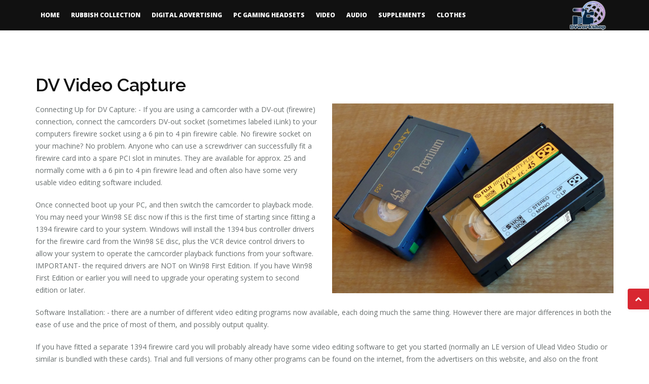

--- FILE ---
content_type: text/html; charset=UTF-8
request_url: https://www.dvworkshop.co.uk/capture.html
body_size: 4836
content:
<!DOCTYPE html>
<html lang="en">

<head>
    <meta charset="utf-8">
    <meta http-equiv="X-UA-Compatible" content="IE=edge">
    <meta name="viewport" content="width=device-width, initial-scale=1, maximum-scale=1" />


    <link rel="shortcut icon" href="images/favicon.png">
    <title>DV Video Capture | dvworkshop.co.uk</title>

    <!-- Bootstrap Core CSS -->
    <link href="vendor/bootstrap/css/bootstrap.min.css" rel="stylesheet">
    <link href="vendor/fontawesome/css/font-awesome.min.css" type="text/css" rel="stylesheet">
    <link href="vendor/animateit/animate.min.css" rel="stylesheet">

    <!-- Vendor css -->
    <link href="vendor/owlcarousel/owl.carousel.css" rel="stylesheet">
    <link href="vendor/magnific-popup/magnific-popup.css" rel="stylesheet">

    <!-- Template base -->
    <link href="css/theme-base.css" rel="stylesheet">

    <!-- Template elements -->
    <link href="css/theme-elements.css" rel="stylesheet">

    <!-- Responsive classes -->
    <link href="css/responsive.css" rel="stylesheet">

    <!--[if lt IE 9]>
    <script src="http://css3-mediaqueries-js.googlecode.com/svn/trunk/css3-mediaqueries.js"></script>
    <![endif]-->


    <!-- Template color -->
    <link href="css/color-variations/red-dark.css" rel="stylesheet" type="text/css" media="screen" title="blue">

    <!-- LOAD GOOGLE FONTS -->
    <link href="https://fonts.googleapis.com/css?family=Open+Sans:400,300,800,700,600%7CRaleway:100,300,600,700,800" rel="stylesheet" type="text/css" />

    <!-- BLOG FONT & STYLE -->
    <link href="https://fonts.googleapis.com/css?family=Damion" rel="stylesheet" type="text/css">
    <!-- <link href="homepages/blog/css/style-blog.css" media="screen" rel="stylesheet" type="text/css" /> -->

    <!--VENDOR SCRIPT-->
    <script src="vendor/jquery/jquery-1.11.2.min.js"></script>
    <script src="vendor/plugins-compressed.js"></script>
	
	<script>
  (function(i,s,o,g,r,a,m){i['GoogleAnalyticsObject']=r;i[r]=i[r]||function(){
  (i[r].q=i[r].q||[]).push(arguments)},i[r].l=1*new Date();a=s.createElement(o),
  m=s.getElementsByTagName(o)[0];a.async=1;a.src=g;m.parentNode.insertBefore(a,m)
  })(window,document,'script','https://www.google-analytics.com/analytics.js','ga');

  ga('create', 'UA-100694142-1', 'auto');
  ga('send', 'pageview');

</script>

</head>

<body class="wide">
<!--SITE LOADER-->
<div class="loader-wrapper">
    <div class="loader"> <!--img width="40" src="images/svg-loaders/puff.svg" alt=""--> <span class="loader-title">Page is loading, just a sec...</span> </div>
</div>
<!--END: SITE LOADER-->

<!--WRAPPER-->
<div class="wrapper">
    <!--HEADER-->
    <header id="header" class="header-mini header-dark header-logo-right">
        <div id="header-wrap">
            <div class="container">

                <!--LOGO-->
                <div id="logo">
                    <a href="/" class="logo" data-dark-logo="images/logo-dark.png"> <img src="images/logo-dark.png" alt="Polo Logo"> </a>
                </div>
                <!--END: LOGO-->

                <!--MOBILE MENU -->
                <div class="nav-main-menu-responsive">
                    <button class="lines-button x">
                        <span class="lines"></span>
                    </button>
                </div>
                <!--END: MOBILE MENU -->

                <!--NAVIGATION-->
                <div class="navbar-collapse collapse main-menu-collapse navigation-wrap">
                    <div class="container">
                        <nav class="main-menu mega-menu" id="mainMenu">
  <ul class="main-menu nav nav-pills">
    <li><a href="/">Home</a> </li>
    <li><a href="rubbish-collection-and-removal.html">Rubbish Collection</a> </li>
    <li><a href="digital-advertising-during-covid.html">Digital Advertising</a> </li>
    <li><a href="perfect-pc-gaming-headsets.html">PC Gaming Headsets</a> </li>
    <li class="dropdown"> <a href="video.html">Video</a>
      <ul class="dropdown-menu">
        <li><a href="camcoder.html">Buying a Camcorder </a></li>
        <li><a href="hints.html">Camcorder Hints &amp; Tips</a></li>
        <li class="dropdown-submenu"><a href="editing.html">Video Editing</a>
          <ul class="dropdown-menu">
            <li><a href="capture.html">DV capture</a></li>
            <li><a href="analog.html">Analog Capture</a></li>
            <li><a href="editingvideo.html">Editing</a></li>
            <li><a href="transfer.html">Transfer or Copy from Video Tape to DVD</a></li>
          </ul>
        </li>
      </ul>
    </li>
    <li class="dropdown"><a href="audio.html">Audio</a>
      <ul class="dropdown-menu">
        <li><a href="lptocd.html">LP to CD</a></li>
        <li><a href="tape.html">Audio tape to CD</a></li>
      </ul>
    </li>
    <li class="dropdown"> <a href="#">Supplements</a>
      <ul class="dropdown-menu">
        <li><a href="supplements.html">Fitness Supplements</a></li>
      </ul>
    </li>
    <li class="dropdown"> <a href="#">Clothes</a>
      <ul class="dropdown-menu">
        <li><a href="linen-clothes.html">Linen Clothes</a></li>
      </ul>
    </li>
  </ul>
</nav>                    </div>
                </div>
                <!--END: NAVIGATION-->
            </div>
        </div>
    </header>
    <!--END: HEADER-->

    <!-- SECTION -->
    <section>
        <div class="container">
            <h1>DV Video Capture</h1>
            <div class="row">
                <div class="col-md-6">
                    <p>Connecting Up for DV Capture: - If you are using a camcorder with a DV-out (firewire) connection, connect the camcorders DV-out socket (sometimes labeled iLink) to your computers firewire socket using a 6 pin to 4 pin firewire cable. No firewire socket on your machine? No problem. Anyone who can use a screwdriver can successfully fit a firewire card into a spare PCI slot in minutes. They are available for approx. 25 and normally come with a 6 pin to 4 pin firewire lead and often also have some very usable video editing software included.</p>
                    <p>Once connected boot up your PC, and then switch the camcorder to playback mode. You may need your Win98 SE disc now if this is the first time of starting since fitting a 1394 firewire card to your system. Windows will install the 1394 bus controller drivers for the firewire card from the Win98 SE disc, plus the VCR device control drivers to allow your system to operate the camcorder playback functions from your software. IMPORTANT- the required drivers  are NOT on Win98 First Edition. If you have Win98 First Edition or earlier you will need to upgrade your operating system to second edition or later.</p>
                </div>
                <div class="col-md-6">
                    <img src="images/vhs-tape.jpg" width="100%" alt="">
                </div>
            </div>
            <div class="row">
                <div class="col-md-12">
                    <p>Software Installation: - there are a number of different video editing programs now available, each doing much the same thing. However there are major differences in both the ease of use and the price of most of them, and possibly output quality.</p>
                    <p>If you have fitted a separate 1394 firewire card you will probably already have some video editing software to get you started (normally an LE version of Ulead Video Studio or similar is bundled with these cards). Trial and full versions of many other programs can be found on  the internet, from the advertisers on this website, and also on  the front cover discs of various PC and Video 'how to' magazines. Why not try them out before spending your hard earned cash?  My reccomended video editing software is Pinnacle Studio 9.  It is easy to get started with and produces excellent results without too much technical know-how required (thats why I use it !!)</p>
                    <p>Most programs are straightforward to install, but not all of them . Remember to install your software with the camcorder still connected and switched to playback. Once the program is installed and you have restarted your PC you may then have to install various video drivers, or programs containing codecs, that the editing program will need to use to perform its tasks. When this is done it is a good move to visit the software suppliers website and download any appropriate updates, patches and bug fixes available. The time taken doing this will more than repay itself. Lastly, run the maintenance wizard / disc defragment routine to prepare your PC's hard disc space ready for the next step. That all done? O.K. Let's move on.</p>
                    <p>DV Capture: - open your editing program and select the various settings. This stage varies somewhat depending on which program you are using and also on how you will output the finished project. Some programs make this part easy by simply requiring you to select your intended output format (to disc, tape or web) and, where needed, your TV system.</p>
                    <p><strong>Disc.</strong></p>
                    <p>For output to VCD format you will need a CD writer on your PC. Use MPEG1 low quality capture settings, not high quality (high quality setting will produce lower picture quality). VCD's can be played back on most (but not all) DVD players, and can be provided with simple navigation menu's. For output to S-VCD format you will need a CD writer on your PC plus a player that will cope with this format. Capture using MPEG2 medium quality settings.</p>
                    <p>For output to DVD format you will need a DVD writer on your PC. A CD writer CANNOT write a DVD disc. Use MPEG2 high quality when capturing for a DVD output project.</p>
                    <p>IMPORTANT: - There are currently three DVD standards available: - DVD-R,  DVD+R and DVD-RAM. Which to use? Well that's an easier decision to make than most people seem to think. Use whichever your player will cope with (probably DVD-R). Never mind the arguments currently underway about quality etc. Heard it all before (VHS v's Betamax video and Sky v's BSB satellite). Do also remember this point also when buying a DVD writer for your PC.</p>
                    <p><strong>Tape.</strong></p>
                    <p>To produce a video project ready to record on to video tape use your programs DV medium quality settings. For higher quality playback from tape use an S-VHS VCR.</p>
                    <p><strong>Web.</strong></p>
                    <p>Sharing your production via the internet is possible with many programs using Real Video or Windows Media formats. Capture using MPEG1 low quality for this.</p>
                    <p>Some programs allow you to capture in low 'preview' quality to conserve hard disc space, then automatically recapturing only the frames needed to produce the required files for output. Select this option where available to save on hard disc space.</p>
                    <p>IMPORTANT: - Most people that experience problems when it comes to rendering their finished project do so as a direct or indirect result of incorrect capture settings. AVOID the temptation and do not make the mistake of thinking that you MUST capture using the high quality DV format setting for every project. The resulting workload placed on the PC when rendering such a huge mountain of information will quite often result in a system hang, lock-up, or crash.</p>
                    <p>Rendering, or combining and converting files of different types and formats into a single file ready for output, will seriously put your system through its paces. Converting to MPEG on capture will ease the burden from the computers final render process, and make the whole rendering job considerably easier.</p>
                    <p>Many experienced video editing individuals are not aware of this. You are.</p>
                    <p>You can now go ahead and begin capturing video footage. Each clip will be stored on the hard drive in the appropriate folder and a thumbnail added to the album ready for selecting and adding to your project at the editing stage.</p>
                    <p>Editing: - once all your scenes have been captured you are ready to start editing your video.</p>
                </div>
            </div>
        </div>
    </section>
    <!-- END: SECTION -->

    <!-- FOOTER -->
    <footer class="background-dark text-grey" id="footer">
        <div class="copyright-content">
            <div class="container">
                <div class="row">
                    <div class="copyright-text text-center">2017 dvworkshop.co.uk
                    </div>
                </div>
            </div>
        </div>
    </footer>
    <!-- END: FOOTER -->
</div>
<!-- END: WRAPPER -->

<!-- GO TOP BUTTON -->
<a class="gototop gototop-button" href="#"><i class="fa fa-chevron-up"></i></a>

<!-- Theme Base, Components and Settings -->
<script src="js/theme-functions.js"></script>

<!-- Custom js file -->
<script src="js/custom.js"></script>
<script defer src="https://static.cloudflareinsights.com/beacon.min.js/vcd15cbe7772f49c399c6a5babf22c1241717689176015" integrity="sha512-ZpsOmlRQV6y907TI0dKBHq9Md29nnaEIPlkf84rnaERnq6zvWvPUqr2ft8M1aS28oN72PdrCzSjY4U6VaAw1EQ==" data-cf-beacon='{"version":"2024.11.0","token":"b7a6b822182d495bb866f7a2883d048b","r":1,"server_timing":{"name":{"cfCacheStatus":true,"cfEdge":true,"cfExtPri":true,"cfL4":true,"cfOrigin":true,"cfSpeedBrain":true},"location_startswith":null}}' crossorigin="anonymous"></script>
</body>

</html>


--- FILE ---
content_type: image/svg+xml
request_url: https://www.dvworkshop.co.uk/static/images/svg-loaders/three-dots.svg
body_size: 14
content:
<svg width="100%" height="100%" viewBox="0 0 120 30" xmlns="http://www.w3.org/2000/svg" fill="#fff" xmlns:svg="http://www.w3.org/2000/svg" xmlns:xlink="http://www.w3.org/1999/xlink"><rect id="svgEditorBackground" x="0" y="0" width="120" height="30" style="fill: none; stroke: none;"/>
    <circle cx="15.5099" cy="16.3598" r="15" fill="silver">
        <animate attributeName="r" from="15" to="15" begin="0s" dur="0.8s" values="15;9;15" calcMode="linear" repeatCount="indefinite"/>
        <animate attributeName="fill-opacity" from="1" to="1" begin="0s" dur="0.8s" values="1;.5;1" calcMode="linear" repeatCount="indefinite"/>
    </circle>
    <circle cx="60" cy="15" r="9" fill-opacity="0.3" fill="silver">
        <animate attributeName="r" from="9" to="9" begin="0s" dur="0.8s" values="9;15;9" calcMode="linear" repeatCount="indefinite"/>
        <animate attributeName="fill-opacity" from="0.5" to="0.5" begin="0s" dur="0.8s" values=".5;1;.5" calcMode="linear" repeatCount="indefinite"/>
    </circle>
    <circle cx="105" cy="15" r="15" fill="silver">
        <animate attributeName="r" from="15" to="15" begin="0s" dur="0.8s" values="15;9;15" calcMode="linear" repeatCount="indefinite"/>
        <animate attributeName="fill-opacity" from="1" to="1" begin="0s" dur="0.8s" values="1;.5;1" calcMode="linear" repeatCount="indefinite"/>
    </circle>
</svg>